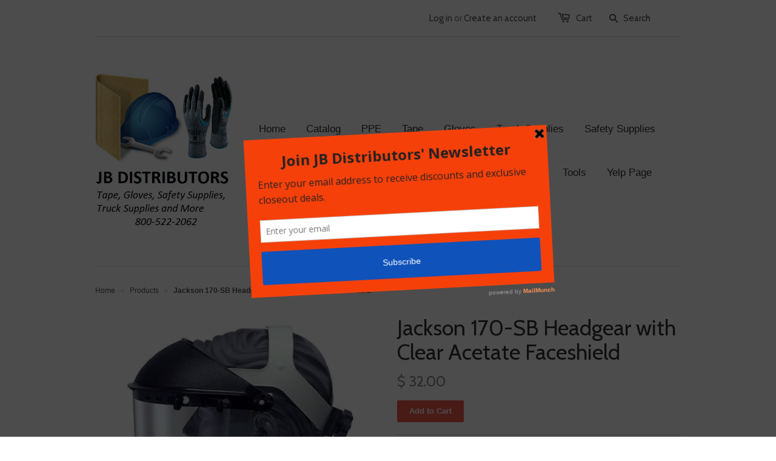

--- FILE ---
content_type: text/html; charset=utf-8
request_url: https://www.jb-distributors.com/products/jackson-170-sb-headgear-w-clear-acetate-faceshield
body_size: 14869
content:
<!doctype html>
<!--[if lt IE 7]><html class="no-js ie6 oldie" lang="en"><![endif]-->
<!--[if IE 7]><html class="no-js ie7 oldie" lang="en"><![endif]-->
<!--[if IE 8]><html class="no-js ie8 oldie" lang="en"><![endif]-->
<!--[if gt IE 8]><!--><html class="no-js" lang="en"><!--<![endif]-->
<head>

  
  
  <meta charset="utf-8" />
  <!--[if IE]><meta http-equiv='X-UA-Compatible' content='IE=edge,chrome=1' /><![endif]-->

  <title>
  Jackson 170-SB Headgear with Clear Acetate Faceshield &ndash; JB Distributors
  </title>

  
  <meta name="description" content="Doctors and dentists all across the United States are stocking up on Personal Protective Equipment (PPE), including these Jackson 170-SB Headgear w/Clear Acetate Faceshields, which are made in America. The shields come with a combo utilizing 170-SB headgear along with acetate window and are great for your protection." />
  

  <meta name="viewport" content="width=device-width, initial-scale=1.0" />
  
  <link rel="canonical" href="https://jb-distributors.myshopify.com/products/jackson-170-sb-headgear-w-clear-acetate-faceshield" /> 

  


  <meta property="og:type" content="product" />
  <meta property="og:title" content="Jackson 170-SB Headgear with Clear Acetate Faceshield" />
  
  <meta property="og:image" content="http://www.jb-distributors.com/cdn/shop/products/CoronavirusFaceShield_grande.jpg?v=1597271452" />
  <meta property="og:image:secure_url" content="https://www.jb-distributors.com/cdn/shop/products/CoronavirusFaceShield_grande.jpg?v=1597271452" />
  
  <meta property="og:image" content="http://www.jb-distributors.com/cdn/shop/products/CoronavirusFaceShield2_grande.jpg?v=1597271452" />
  <meta property="og:image:secure_url" content="https://www.jb-distributors.com/cdn/shop/products/CoronavirusFaceShield2_grande.jpg?v=1597271452" />
  
  <meta property="og:image" content="http://www.jb-distributors.com/cdn/shop/products/CoronavirusFaceShield3_grande.jpg?v=1597271452" />
  <meta property="og:image:secure_url" content="https://www.jb-distributors.com/cdn/shop/products/CoronavirusFaceShield3_grande.jpg?v=1597271452" />
  
  <meta property="og:price:amount" content="32.00" />
  <meta property="og:price:currency" content="USD" />



<meta property="og:description" content="Doctors and dentists all across the United States are stocking up on Personal Protective Equipment (PPE), including these Jackson 170-SB Headgear w/Clear Acetate Faceshields, which are made in America. The shields come with a combo utilizing 170-SB headgear along with acetate window and are great for your protection." />

<meta property="og:url" content="https://jb-distributors.myshopify.com/products/jackson-170-sb-headgear-w-clear-acetate-faceshield" />
<meta property="og:site_name" content="JB Distributors" />

  



  <meta name="twitter:site" content="@jb_distributors">


  <meta name="twitter:card" content="product">
  <meta name="twitter:title" content="Jackson 170-SB Headgear with Clear Acetate Faceshield">
  <meta name="twitter:description" content="Doctors and dentists all across the United States are stocking up on Personal Protective Equipment (PPE), including these Jackson 170-SB Headgear w/Clear Acetate Faceshields, which are made in America. These Jackson Face Shields, which come with a combo utilizing 170-SB headgear along with acetate window, are great for your protection. The headgear is designed with an adjusting ratchet, making it simple to use and ensuring a tightly secured fit. The headgear, made with acetate material, provides scratch resistance qualities as well as optical clearness. The headgear also features an absorbent foam cushion style sweatband that can be replaced, promoting the highest levels of user comfort.

THE SPECIFICS
- 9” x 15.5” x 0.040” window
- Acetate unbound window 
- Nylon crown
- Foam sweatband 
- Comfortable to wear all day ">
  <meta name="twitter:image" content="https://www.jb-distributors.com/cdn/shop/products/CoronavirusFaceShield_medium.jpg?v=1597271452">
  <meta name="twitter:image:width" content="240">
  <meta name="twitter:image:height" content="240">
  <meta name="twitter:label1" content="Price">
  <meta name="twitter:data1" content="$ 32.00 USD">
  
  <meta name="twitter:label2" content="Brand">
  <meta name="twitter:data2" content="Jackson">
  


  <link href="//www.jb-distributors.com/cdn/shop/t/1/assets/styles.scss.css?v=85052275896187660261674765410" rel="stylesheet" type="text/css" media="all" />
  <link href="//www.jb-distributors.com/cdn/shop/t/1/assets/social-buttons.scss.css?v=22709565689277907021674765410" rel="stylesheet" type="text/css" media="all" />
  
  
  <link rel="stylesheet" type="text/css" href="//fonts.googleapis.com/css?family=Cabin:300,400,700">
  
  
  <script src="//www.jb-distributors.com/cdn/shop/t/1/assets/html5shiv.js?v=107268875627107148941426713954" type="text/javascript"></script>

  <script>window.performance && window.performance.mark && window.performance.mark('shopify.content_for_header.start');</script><meta name="google-site-verification" content="qLwFqCRA7sjJzqTpN2Si7ybiLbtbKD4TQPHn9VGuqxM">
<meta id="shopify-digital-wallet" name="shopify-digital-wallet" content="/8047067/digital_wallets/dialog">
<meta name="shopify-checkout-api-token" content="2bda5405c718e6ce4fa8f73fdec92ea4">
<meta id="in-context-paypal-metadata" data-shop-id="8047067" data-venmo-supported="false" data-environment="production" data-locale="en_US" data-paypal-v4="true" data-currency="USD">
<link rel="alternate" type="application/json+oembed" href="https://jb-distributors.myshopify.com/products/jackson-170-sb-headgear-w-clear-acetate-faceshield.oembed">
<script async="async" src="/checkouts/internal/preloads.js?locale=en-US"></script>
<link rel="preconnect" href="https://shop.app" crossorigin="anonymous">
<script async="async" src="https://shop.app/checkouts/internal/preloads.js?locale=en-US&shop_id=8047067" crossorigin="anonymous"></script>
<script id="apple-pay-shop-capabilities" type="application/json">{"shopId":8047067,"countryCode":"US","currencyCode":"USD","merchantCapabilities":["supports3DS"],"merchantId":"gid:\/\/shopify\/Shop\/8047067","merchantName":"JB Distributors","requiredBillingContactFields":["postalAddress","email","phone"],"requiredShippingContactFields":["postalAddress","email","phone"],"shippingType":"shipping","supportedNetworks":["visa","masterCard","amex","discover","elo","jcb"],"total":{"type":"pending","label":"JB Distributors","amount":"1.00"},"shopifyPaymentsEnabled":true,"supportsSubscriptions":true}</script>
<script id="shopify-features" type="application/json">{"accessToken":"2bda5405c718e6ce4fa8f73fdec92ea4","betas":["rich-media-storefront-analytics"],"domain":"www.jb-distributors.com","predictiveSearch":true,"shopId":8047067,"locale":"en"}</script>
<script>var Shopify = Shopify || {};
Shopify.shop = "jb-distributors.myshopify.com";
Shopify.locale = "en";
Shopify.currency = {"active":"USD","rate":"1.0"};
Shopify.country = "US";
Shopify.theme = {"name":"launchpad-star","id":10570513,"schema_name":null,"schema_version":null,"theme_store_id":null,"role":"main"};
Shopify.theme.handle = "null";
Shopify.theme.style = {"id":null,"handle":null};
Shopify.cdnHost = "www.jb-distributors.com/cdn";
Shopify.routes = Shopify.routes || {};
Shopify.routes.root = "/";</script>
<script type="module">!function(o){(o.Shopify=o.Shopify||{}).modules=!0}(window);</script>
<script>!function(o){function n(){var o=[];function n(){o.push(Array.prototype.slice.apply(arguments))}return n.q=o,n}var t=o.Shopify=o.Shopify||{};t.loadFeatures=n(),t.autoloadFeatures=n()}(window);</script>
<script>
  window.ShopifyPay = window.ShopifyPay || {};
  window.ShopifyPay.apiHost = "shop.app\/pay";
  window.ShopifyPay.redirectState = null;
</script>
<script id="shop-js-analytics" type="application/json">{"pageType":"product"}</script>
<script defer="defer" async type="module" src="//www.jb-distributors.com/cdn/shopifycloud/shop-js/modules/v2/client.init-shop-cart-sync_BT-GjEfc.en.esm.js"></script>
<script defer="defer" async type="module" src="//www.jb-distributors.com/cdn/shopifycloud/shop-js/modules/v2/chunk.common_D58fp_Oc.esm.js"></script>
<script defer="defer" async type="module" src="//www.jb-distributors.com/cdn/shopifycloud/shop-js/modules/v2/chunk.modal_xMitdFEc.esm.js"></script>
<script type="module">
  await import("//www.jb-distributors.com/cdn/shopifycloud/shop-js/modules/v2/client.init-shop-cart-sync_BT-GjEfc.en.esm.js");
await import("//www.jb-distributors.com/cdn/shopifycloud/shop-js/modules/v2/chunk.common_D58fp_Oc.esm.js");
await import("//www.jb-distributors.com/cdn/shopifycloud/shop-js/modules/v2/chunk.modal_xMitdFEc.esm.js");

  window.Shopify.SignInWithShop?.initShopCartSync?.({"fedCMEnabled":true,"windoidEnabled":true});

</script>
<script>
  window.Shopify = window.Shopify || {};
  if (!window.Shopify.featureAssets) window.Shopify.featureAssets = {};
  window.Shopify.featureAssets['shop-js'] = {"shop-cart-sync":["modules/v2/client.shop-cart-sync_DZOKe7Ll.en.esm.js","modules/v2/chunk.common_D58fp_Oc.esm.js","modules/v2/chunk.modal_xMitdFEc.esm.js"],"init-fed-cm":["modules/v2/client.init-fed-cm_B6oLuCjv.en.esm.js","modules/v2/chunk.common_D58fp_Oc.esm.js","modules/v2/chunk.modal_xMitdFEc.esm.js"],"shop-cash-offers":["modules/v2/client.shop-cash-offers_D2sdYoxE.en.esm.js","modules/v2/chunk.common_D58fp_Oc.esm.js","modules/v2/chunk.modal_xMitdFEc.esm.js"],"shop-login-button":["modules/v2/client.shop-login-button_QeVjl5Y3.en.esm.js","modules/v2/chunk.common_D58fp_Oc.esm.js","modules/v2/chunk.modal_xMitdFEc.esm.js"],"pay-button":["modules/v2/client.pay-button_DXTOsIq6.en.esm.js","modules/v2/chunk.common_D58fp_Oc.esm.js","modules/v2/chunk.modal_xMitdFEc.esm.js"],"shop-button":["modules/v2/client.shop-button_DQZHx9pm.en.esm.js","modules/v2/chunk.common_D58fp_Oc.esm.js","modules/v2/chunk.modal_xMitdFEc.esm.js"],"avatar":["modules/v2/client.avatar_BTnouDA3.en.esm.js"],"init-windoid":["modules/v2/client.init-windoid_CR1B-cfM.en.esm.js","modules/v2/chunk.common_D58fp_Oc.esm.js","modules/v2/chunk.modal_xMitdFEc.esm.js"],"init-shop-for-new-customer-accounts":["modules/v2/client.init-shop-for-new-customer-accounts_C_vY_xzh.en.esm.js","modules/v2/client.shop-login-button_QeVjl5Y3.en.esm.js","modules/v2/chunk.common_D58fp_Oc.esm.js","modules/v2/chunk.modal_xMitdFEc.esm.js"],"init-shop-email-lookup-coordinator":["modules/v2/client.init-shop-email-lookup-coordinator_BI7n9ZSv.en.esm.js","modules/v2/chunk.common_D58fp_Oc.esm.js","modules/v2/chunk.modal_xMitdFEc.esm.js"],"init-shop-cart-sync":["modules/v2/client.init-shop-cart-sync_BT-GjEfc.en.esm.js","modules/v2/chunk.common_D58fp_Oc.esm.js","modules/v2/chunk.modal_xMitdFEc.esm.js"],"shop-toast-manager":["modules/v2/client.shop-toast-manager_DiYdP3xc.en.esm.js","modules/v2/chunk.common_D58fp_Oc.esm.js","modules/v2/chunk.modal_xMitdFEc.esm.js"],"init-customer-accounts":["modules/v2/client.init-customer-accounts_D9ZNqS-Q.en.esm.js","modules/v2/client.shop-login-button_QeVjl5Y3.en.esm.js","modules/v2/chunk.common_D58fp_Oc.esm.js","modules/v2/chunk.modal_xMitdFEc.esm.js"],"init-customer-accounts-sign-up":["modules/v2/client.init-customer-accounts-sign-up_iGw4briv.en.esm.js","modules/v2/client.shop-login-button_QeVjl5Y3.en.esm.js","modules/v2/chunk.common_D58fp_Oc.esm.js","modules/v2/chunk.modal_xMitdFEc.esm.js"],"shop-follow-button":["modules/v2/client.shop-follow-button_CqMgW2wH.en.esm.js","modules/v2/chunk.common_D58fp_Oc.esm.js","modules/v2/chunk.modal_xMitdFEc.esm.js"],"checkout-modal":["modules/v2/client.checkout-modal_xHeaAweL.en.esm.js","modules/v2/chunk.common_D58fp_Oc.esm.js","modules/v2/chunk.modal_xMitdFEc.esm.js"],"shop-login":["modules/v2/client.shop-login_D91U-Q7h.en.esm.js","modules/v2/chunk.common_D58fp_Oc.esm.js","modules/v2/chunk.modal_xMitdFEc.esm.js"],"lead-capture":["modules/v2/client.lead-capture_BJmE1dJe.en.esm.js","modules/v2/chunk.common_D58fp_Oc.esm.js","modules/v2/chunk.modal_xMitdFEc.esm.js"],"payment-terms":["modules/v2/client.payment-terms_Ci9AEqFq.en.esm.js","modules/v2/chunk.common_D58fp_Oc.esm.js","modules/v2/chunk.modal_xMitdFEc.esm.js"]};
</script>
<script>(function() {
  var isLoaded = false;
  function asyncLoad() {
    if (isLoaded) return;
    isLoaded = true;
    var urls = ["https:\/\/a.mailmunch.co\/widgets\/site-56475-e5acdce1d992da037daec8e41bbc0462af51571f.js?shop=jb-distributors.myshopify.com","https:\/\/bingshoppingtool-t2app-prod.trafficmanager.net\/uet\/tracking_script?shop=jb-distributors.myshopify.com","https:\/\/cdn.shopify.com\/s\/files\/1\/0804\/7067\/t\/1\/assets\/clever_adwords_global_tag.js?shop=jb-distributors.myshopify.com"];
    for (var i = 0; i < urls.length; i++) {
      var s = document.createElement('script');
      s.type = 'text/javascript';
      s.async = true;
      s.src = urls[i];
      var x = document.getElementsByTagName('script')[0];
      x.parentNode.insertBefore(s, x);
    }
  };
  if(window.attachEvent) {
    window.attachEvent('onload', asyncLoad);
  } else {
    window.addEventListener('load', asyncLoad, false);
  }
})();</script>
<script id="__st">var __st={"a":8047067,"offset":-18000,"reqid":"60a71bab-6dcf-4c1a-99dc-b31566adb78b-1769370166","pageurl":"www.jb-distributors.com\/products\/jackson-170-sb-headgear-w-clear-acetate-faceshield","u":"7a87de2b2cd6","p":"product","rtyp":"product","rid":4643272949843};</script>
<script>window.ShopifyPaypalV4VisibilityTracking = true;</script>
<script id="captcha-bootstrap">!function(){'use strict';const t='contact',e='account',n='new_comment',o=[[t,t],['blogs',n],['comments',n],[t,'customer']],c=[[e,'customer_login'],[e,'guest_login'],[e,'recover_customer_password'],[e,'create_customer']],r=t=>t.map((([t,e])=>`form[action*='/${t}']:not([data-nocaptcha='true']) input[name='form_type'][value='${e}']`)).join(','),a=t=>()=>t?[...document.querySelectorAll(t)].map((t=>t.form)):[];function s(){const t=[...o],e=r(t);return a(e)}const i='password',u='form_key',d=['recaptcha-v3-token','g-recaptcha-response','h-captcha-response',i],f=()=>{try{return window.sessionStorage}catch{return}},m='__shopify_v',_=t=>t.elements[u];function p(t,e,n=!1){try{const o=window.sessionStorage,c=JSON.parse(o.getItem(e)),{data:r}=function(t){const{data:e,action:n}=t;return t[m]||n?{data:e,action:n}:{data:t,action:n}}(c);for(const[e,n]of Object.entries(r))t.elements[e]&&(t.elements[e].value=n);n&&o.removeItem(e)}catch(o){console.error('form repopulation failed',{error:o})}}const l='form_type',E='cptcha';function T(t){t.dataset[E]=!0}const w=window,h=w.document,L='Shopify',v='ce_forms',y='captcha';let A=!1;((t,e)=>{const n=(g='f06e6c50-85a8-45c8-87d0-21a2b65856fe',I='https://cdn.shopify.com/shopifycloud/storefront-forms-hcaptcha/ce_storefront_forms_captcha_hcaptcha.v1.5.2.iife.js',D={infoText:'Protected by hCaptcha',privacyText:'Privacy',termsText:'Terms'},(t,e,n)=>{const o=w[L][v],c=o.bindForm;if(c)return c(t,g,e,D).then(n);var r;o.q.push([[t,g,e,D],n]),r=I,A||(h.body.append(Object.assign(h.createElement('script'),{id:'captcha-provider',async:!0,src:r})),A=!0)});var g,I,D;w[L]=w[L]||{},w[L][v]=w[L][v]||{},w[L][v].q=[],w[L][y]=w[L][y]||{},w[L][y].protect=function(t,e){n(t,void 0,e),T(t)},Object.freeze(w[L][y]),function(t,e,n,w,h,L){const[v,y,A,g]=function(t,e,n){const i=e?o:[],u=t?c:[],d=[...i,...u],f=r(d),m=r(i),_=r(d.filter((([t,e])=>n.includes(e))));return[a(f),a(m),a(_),s()]}(w,h,L),I=t=>{const e=t.target;return e instanceof HTMLFormElement?e:e&&e.form},D=t=>v().includes(t);t.addEventListener('submit',(t=>{const e=I(t);if(!e)return;const n=D(e)&&!e.dataset.hcaptchaBound&&!e.dataset.recaptchaBound,o=_(e),c=g().includes(e)&&(!o||!o.value);(n||c)&&t.preventDefault(),c&&!n&&(function(t){try{if(!f())return;!function(t){const e=f();if(!e)return;const n=_(t);if(!n)return;const o=n.value;o&&e.removeItem(o)}(t);const e=Array.from(Array(32),(()=>Math.random().toString(36)[2])).join('');!function(t,e){_(t)||t.append(Object.assign(document.createElement('input'),{type:'hidden',name:u})),t.elements[u].value=e}(t,e),function(t,e){const n=f();if(!n)return;const o=[...t.querySelectorAll(`input[type='${i}']`)].map((({name:t})=>t)),c=[...d,...o],r={};for(const[a,s]of new FormData(t).entries())c.includes(a)||(r[a]=s);n.setItem(e,JSON.stringify({[m]:1,action:t.action,data:r}))}(t,e)}catch(e){console.error('failed to persist form',e)}}(e),e.submit())}));const S=(t,e)=>{t&&!t.dataset[E]&&(n(t,e.some((e=>e===t))),T(t))};for(const o of['focusin','change'])t.addEventListener(o,(t=>{const e=I(t);D(e)&&S(e,y())}));const B=e.get('form_key'),M=e.get(l),P=B&&M;t.addEventListener('DOMContentLoaded',(()=>{const t=y();if(P)for(const e of t)e.elements[l].value===M&&p(e,B);[...new Set([...A(),...v().filter((t=>'true'===t.dataset.shopifyCaptcha))])].forEach((e=>S(e,t)))}))}(h,new URLSearchParams(w.location.search),n,t,e,['guest_login'])})(!0,!0)}();</script>
<script integrity="sha256-4kQ18oKyAcykRKYeNunJcIwy7WH5gtpwJnB7kiuLZ1E=" data-source-attribution="shopify.loadfeatures" defer="defer" src="//www.jb-distributors.com/cdn/shopifycloud/storefront/assets/storefront/load_feature-a0a9edcb.js" crossorigin="anonymous"></script>
<script crossorigin="anonymous" defer="defer" src="//www.jb-distributors.com/cdn/shopifycloud/storefront/assets/shopify_pay/storefront-65b4c6d7.js?v=20250812"></script>
<script data-source-attribution="shopify.dynamic_checkout.dynamic.init">var Shopify=Shopify||{};Shopify.PaymentButton=Shopify.PaymentButton||{isStorefrontPortableWallets:!0,init:function(){window.Shopify.PaymentButton.init=function(){};var t=document.createElement("script");t.src="https://www.jb-distributors.com/cdn/shopifycloud/portable-wallets/latest/portable-wallets.en.js",t.type="module",document.head.appendChild(t)}};
</script>
<script data-source-attribution="shopify.dynamic_checkout.buyer_consent">
  function portableWalletsHideBuyerConsent(e){var t=document.getElementById("shopify-buyer-consent"),n=document.getElementById("shopify-subscription-policy-button");t&&n&&(t.classList.add("hidden"),t.setAttribute("aria-hidden","true"),n.removeEventListener("click",e))}function portableWalletsShowBuyerConsent(e){var t=document.getElementById("shopify-buyer-consent"),n=document.getElementById("shopify-subscription-policy-button");t&&n&&(t.classList.remove("hidden"),t.removeAttribute("aria-hidden"),n.addEventListener("click",e))}window.Shopify?.PaymentButton&&(window.Shopify.PaymentButton.hideBuyerConsent=portableWalletsHideBuyerConsent,window.Shopify.PaymentButton.showBuyerConsent=portableWalletsShowBuyerConsent);
</script>
<script data-source-attribution="shopify.dynamic_checkout.cart.bootstrap">document.addEventListener("DOMContentLoaded",(function(){function t(){return document.querySelector("shopify-accelerated-checkout-cart, shopify-accelerated-checkout")}if(t())Shopify.PaymentButton.init();else{new MutationObserver((function(e,n){t()&&(Shopify.PaymentButton.init(),n.disconnect())})).observe(document.body,{childList:!0,subtree:!0})}}));
</script>
<link id="shopify-accelerated-checkout-styles" rel="stylesheet" media="screen" href="https://www.jb-distributors.com/cdn/shopifycloud/portable-wallets/latest/accelerated-checkout-backwards-compat.css" crossorigin="anonymous">
<style id="shopify-accelerated-checkout-cart">
        #shopify-buyer-consent {
  margin-top: 1em;
  display: inline-block;
  width: 100%;
}

#shopify-buyer-consent.hidden {
  display: none;
}

#shopify-subscription-policy-button {
  background: none;
  border: none;
  padding: 0;
  text-decoration: underline;
  font-size: inherit;
  cursor: pointer;
}

#shopify-subscription-policy-button::before {
  box-shadow: none;
}

      </style>

<script>window.performance && window.performance.mark && window.performance.mark('shopify.content_for_header.end');</script>
  
  <script src="//ajax.googleapis.com/ajax/libs/jquery/1.9.1/jquery.min.js" type="text/javascript"></script>
  <script src="//www.jb-distributors.com/cdn/shop/t/1/assets/jquery-migrate-1.2.0.min.js?v=151440869064874006631426713955" type="text/javascript"></script>
  
  <script src="//www.jb-distributors.com/cdn/shopifycloud/storefront/assets/themes_support/option_selection-b017cd28.js" type="text/javascript"></script>
  <script src="//www.jb-distributors.com/cdn/shopifycloud/storefront/assets/themes_support/api.jquery-7ab1a3a4.js" type="text/javascript"></script>

  
  <script src="//www.jb-distributors.com/cdn/shop/t/1/assets/scripts.js?v=99537626305811715711426713959" type="text/javascript"></script>
  <script src="//www.jb-distributors.com/cdn/shop/t/1/assets/social-buttons.js?v=11321258142971877191426713959" type="text/javascript"></script>
  
<link href="https://monorail-edge.shopifysvc.com" rel="dns-prefetch">
<script>(function(){if ("sendBeacon" in navigator && "performance" in window) {try {var session_token_from_headers = performance.getEntriesByType('navigation')[0].serverTiming.find(x => x.name == '_s').description;} catch {var session_token_from_headers = undefined;}var session_cookie_matches = document.cookie.match(/_shopify_s=([^;]*)/);var session_token_from_cookie = session_cookie_matches && session_cookie_matches.length === 2 ? session_cookie_matches[1] : "";var session_token = session_token_from_headers || session_token_from_cookie || "";function handle_abandonment_event(e) {var entries = performance.getEntries().filter(function(entry) {return /monorail-edge.shopifysvc.com/.test(entry.name);});if (!window.abandonment_tracked && entries.length === 0) {window.abandonment_tracked = true;var currentMs = Date.now();var navigation_start = performance.timing.navigationStart;var payload = {shop_id: 8047067,url: window.location.href,navigation_start,duration: currentMs - navigation_start,session_token,page_type: "product"};window.navigator.sendBeacon("https://monorail-edge.shopifysvc.com/v1/produce", JSON.stringify({schema_id: "online_store_buyer_site_abandonment/1.1",payload: payload,metadata: {event_created_at_ms: currentMs,event_sent_at_ms: currentMs}}));}}window.addEventListener('pagehide', handle_abandonment_event);}}());</script>
<script id="web-pixels-manager-setup">(function e(e,d,r,n,o){if(void 0===o&&(o={}),!Boolean(null===(a=null===(i=window.Shopify)||void 0===i?void 0:i.analytics)||void 0===a?void 0:a.replayQueue)){var i,a;window.Shopify=window.Shopify||{};var t=window.Shopify;t.analytics=t.analytics||{};var s=t.analytics;s.replayQueue=[],s.publish=function(e,d,r){return s.replayQueue.push([e,d,r]),!0};try{self.performance.mark("wpm:start")}catch(e){}var l=function(){var e={modern:/Edge?\/(1{2}[4-9]|1[2-9]\d|[2-9]\d{2}|\d{4,})\.\d+(\.\d+|)|Firefox\/(1{2}[4-9]|1[2-9]\d|[2-9]\d{2}|\d{4,})\.\d+(\.\d+|)|Chrom(ium|e)\/(9{2}|\d{3,})\.\d+(\.\d+|)|(Maci|X1{2}).+ Version\/(15\.\d+|(1[6-9]|[2-9]\d|\d{3,})\.\d+)([,.]\d+|)( \(\w+\)|)( Mobile\/\w+|) Safari\/|Chrome.+OPR\/(9{2}|\d{3,})\.\d+\.\d+|(CPU[ +]OS|iPhone[ +]OS|CPU[ +]iPhone|CPU IPhone OS|CPU iPad OS)[ +]+(15[._]\d+|(1[6-9]|[2-9]\d|\d{3,})[._]\d+)([._]\d+|)|Android:?[ /-](13[3-9]|1[4-9]\d|[2-9]\d{2}|\d{4,})(\.\d+|)(\.\d+|)|Android.+Firefox\/(13[5-9]|1[4-9]\d|[2-9]\d{2}|\d{4,})\.\d+(\.\d+|)|Android.+Chrom(ium|e)\/(13[3-9]|1[4-9]\d|[2-9]\d{2}|\d{4,})\.\d+(\.\d+|)|SamsungBrowser\/([2-9]\d|\d{3,})\.\d+/,legacy:/Edge?\/(1[6-9]|[2-9]\d|\d{3,})\.\d+(\.\d+|)|Firefox\/(5[4-9]|[6-9]\d|\d{3,})\.\d+(\.\d+|)|Chrom(ium|e)\/(5[1-9]|[6-9]\d|\d{3,})\.\d+(\.\d+|)([\d.]+$|.*Safari\/(?![\d.]+ Edge\/[\d.]+$))|(Maci|X1{2}).+ Version\/(10\.\d+|(1[1-9]|[2-9]\d|\d{3,})\.\d+)([,.]\d+|)( \(\w+\)|)( Mobile\/\w+|) Safari\/|Chrome.+OPR\/(3[89]|[4-9]\d|\d{3,})\.\d+\.\d+|(CPU[ +]OS|iPhone[ +]OS|CPU[ +]iPhone|CPU IPhone OS|CPU iPad OS)[ +]+(10[._]\d+|(1[1-9]|[2-9]\d|\d{3,})[._]\d+)([._]\d+|)|Android:?[ /-](13[3-9]|1[4-9]\d|[2-9]\d{2}|\d{4,})(\.\d+|)(\.\d+|)|Mobile Safari.+OPR\/([89]\d|\d{3,})\.\d+\.\d+|Android.+Firefox\/(13[5-9]|1[4-9]\d|[2-9]\d{2}|\d{4,})\.\d+(\.\d+|)|Android.+Chrom(ium|e)\/(13[3-9]|1[4-9]\d|[2-9]\d{2}|\d{4,})\.\d+(\.\d+|)|Android.+(UC? ?Browser|UCWEB|U3)[ /]?(15\.([5-9]|\d{2,})|(1[6-9]|[2-9]\d|\d{3,})\.\d+)\.\d+|SamsungBrowser\/(5\.\d+|([6-9]|\d{2,})\.\d+)|Android.+MQ{2}Browser\/(14(\.(9|\d{2,})|)|(1[5-9]|[2-9]\d|\d{3,})(\.\d+|))(\.\d+|)|K[Aa][Ii]OS\/(3\.\d+|([4-9]|\d{2,})\.\d+)(\.\d+|)/},d=e.modern,r=e.legacy,n=navigator.userAgent;return n.match(d)?"modern":n.match(r)?"legacy":"unknown"}(),u="modern"===l?"modern":"legacy",c=(null!=n?n:{modern:"",legacy:""})[u],f=function(e){return[e.baseUrl,"/wpm","/b",e.hashVersion,"modern"===e.buildTarget?"m":"l",".js"].join("")}({baseUrl:d,hashVersion:r,buildTarget:u}),m=function(e){var d=e.version,r=e.bundleTarget,n=e.surface,o=e.pageUrl,i=e.monorailEndpoint;return{emit:function(e){var a=e.status,t=e.errorMsg,s=(new Date).getTime(),l=JSON.stringify({metadata:{event_sent_at_ms:s},events:[{schema_id:"web_pixels_manager_load/3.1",payload:{version:d,bundle_target:r,page_url:o,status:a,surface:n,error_msg:t},metadata:{event_created_at_ms:s}}]});if(!i)return console&&console.warn&&console.warn("[Web Pixels Manager] No Monorail endpoint provided, skipping logging."),!1;try{return self.navigator.sendBeacon.bind(self.navigator)(i,l)}catch(e){}var u=new XMLHttpRequest;try{return u.open("POST",i,!0),u.setRequestHeader("Content-Type","text/plain"),u.send(l),!0}catch(e){return console&&console.warn&&console.warn("[Web Pixels Manager] Got an unhandled error while logging to Monorail."),!1}}}}({version:r,bundleTarget:l,surface:e.surface,pageUrl:self.location.href,monorailEndpoint:e.monorailEndpoint});try{o.browserTarget=l,function(e){var d=e.src,r=e.async,n=void 0===r||r,o=e.onload,i=e.onerror,a=e.sri,t=e.scriptDataAttributes,s=void 0===t?{}:t,l=document.createElement("script"),u=document.querySelector("head"),c=document.querySelector("body");if(l.async=n,l.src=d,a&&(l.integrity=a,l.crossOrigin="anonymous"),s)for(var f in s)if(Object.prototype.hasOwnProperty.call(s,f))try{l.dataset[f]=s[f]}catch(e){}if(o&&l.addEventListener("load",o),i&&l.addEventListener("error",i),u)u.appendChild(l);else{if(!c)throw new Error("Did not find a head or body element to append the script");c.appendChild(l)}}({src:f,async:!0,onload:function(){if(!function(){var e,d;return Boolean(null===(d=null===(e=window.Shopify)||void 0===e?void 0:e.analytics)||void 0===d?void 0:d.initialized)}()){var d=window.webPixelsManager.init(e)||void 0;if(d){var r=window.Shopify.analytics;r.replayQueue.forEach((function(e){var r=e[0],n=e[1],o=e[2];d.publishCustomEvent(r,n,o)})),r.replayQueue=[],r.publish=d.publishCustomEvent,r.visitor=d.visitor,r.initialized=!0}}},onerror:function(){return m.emit({status:"failed",errorMsg:"".concat(f," has failed to load")})},sri:function(e){var d=/^sha384-[A-Za-z0-9+/=]+$/;return"string"==typeof e&&d.test(e)}(c)?c:"",scriptDataAttributes:o}),m.emit({status:"loading"})}catch(e){m.emit({status:"failed",errorMsg:(null==e?void 0:e.message)||"Unknown error"})}}})({shopId: 8047067,storefrontBaseUrl: "https://jb-distributors.myshopify.com",extensionsBaseUrl: "https://extensions.shopifycdn.com/cdn/shopifycloud/web-pixels-manager",monorailEndpoint: "https://monorail-edge.shopifysvc.com/unstable/produce_batch",surface: "storefront-renderer",enabledBetaFlags: ["2dca8a86"],webPixelsConfigList: [{"id":"1426620499","configuration":"{\"ti\":\"17470035\",\"endpoint\":\"https:\/\/bat.bing.com\/action\/0\"}","eventPayloadVersion":"v1","runtimeContext":"STRICT","scriptVersion":"5ee93563fe31b11d2d65e2f09a5229dc","type":"APP","apiClientId":2997493,"privacyPurposes":["ANALYTICS","MARKETING","SALE_OF_DATA"],"dataSharingAdjustments":{"protectedCustomerApprovalScopes":["read_customer_personal_data"]}},{"id":"326303827","configuration":"{\"config\":\"{\\\"pixel_id\\\":\\\"AW-602044944\\\",\\\"target_country\\\":\\\"US\\\",\\\"gtag_events\\\":[{\\\"type\\\":\\\"search\\\",\\\"action_label\\\":\\\"AW-602044944\\\/kCgaCLD3wNsBEJD0iZ8C\\\"},{\\\"type\\\":\\\"begin_checkout\\\",\\\"action_label\\\":\\\"AW-602044944\\\/NbgQCK33wNsBEJD0iZ8C\\\"},{\\\"type\\\":\\\"view_item\\\",\\\"action_label\\\":[\\\"AW-602044944\\\/YZ8iCKf3wNsBEJD0iZ8C\\\",\\\"MC-1B1RQETJN2\\\"]},{\\\"type\\\":\\\"purchase\\\",\\\"action_label\\\":[\\\"AW-602044944\\\/HFv7CKT3wNsBEJD0iZ8C\\\",\\\"MC-1B1RQETJN2\\\"]},{\\\"type\\\":\\\"page_view\\\",\\\"action_label\\\":[\\\"AW-602044944\\\/A9YiCKH3wNsBEJD0iZ8C\\\",\\\"MC-1B1RQETJN2\\\"]},{\\\"type\\\":\\\"add_payment_info\\\",\\\"action_label\\\":\\\"AW-602044944\\\/Yy96CLP3wNsBEJD0iZ8C\\\"},{\\\"type\\\":\\\"add_to_cart\\\",\\\"action_label\\\":\\\"AW-602044944\\\/Me6nCKr3wNsBEJD0iZ8C\\\"}],\\\"enable_monitoring_mode\\\":false}\"}","eventPayloadVersion":"v1","runtimeContext":"OPEN","scriptVersion":"b2a88bafab3e21179ed38636efcd8a93","type":"APP","apiClientId":1780363,"privacyPurposes":[],"dataSharingAdjustments":{"protectedCustomerApprovalScopes":["read_customer_address","read_customer_email","read_customer_name","read_customer_personal_data","read_customer_phone"]}},{"id":"shopify-app-pixel","configuration":"{}","eventPayloadVersion":"v1","runtimeContext":"STRICT","scriptVersion":"0450","apiClientId":"shopify-pixel","type":"APP","privacyPurposes":["ANALYTICS","MARKETING"]},{"id":"shopify-custom-pixel","eventPayloadVersion":"v1","runtimeContext":"LAX","scriptVersion":"0450","apiClientId":"shopify-pixel","type":"CUSTOM","privacyPurposes":["ANALYTICS","MARKETING"]}],isMerchantRequest: false,initData: {"shop":{"name":"JB Distributors","paymentSettings":{"currencyCode":"USD"},"myshopifyDomain":"jb-distributors.myshopify.com","countryCode":"US","storefrontUrl":"https:\/\/jb-distributors.myshopify.com"},"customer":null,"cart":null,"checkout":null,"productVariants":[{"price":{"amount":32.0,"currencyCode":"USD"},"product":{"title":"Jackson 170-SB Headgear with Clear Acetate Faceshield","vendor":"Jackson","id":"4643272949843","untranslatedTitle":"Jackson 170-SB Headgear with Clear Acetate Faceshield","url":"\/products\/jackson-170-sb-headgear-w-clear-acetate-faceshield","type":"Face Shields"},"id":"32161940275283","image":{"src":"\/\/www.jb-distributors.com\/cdn\/shop\/products\/CoronavirusFaceShield.jpg?v=1597271452"},"sku":"","title":"Default Title","untranslatedTitle":"Default Title"}],"purchasingCompany":null},},"https://www.jb-distributors.com/cdn","fcfee988w5aeb613cpc8e4bc33m6693e112",{"modern":"","legacy":""},{"shopId":"8047067","storefrontBaseUrl":"https:\/\/jb-distributors.myshopify.com","extensionBaseUrl":"https:\/\/extensions.shopifycdn.com\/cdn\/shopifycloud\/web-pixels-manager","surface":"storefront-renderer","enabledBetaFlags":"[\"2dca8a86\"]","isMerchantRequest":"false","hashVersion":"fcfee988w5aeb613cpc8e4bc33m6693e112","publish":"custom","events":"[[\"page_viewed\",{}],[\"product_viewed\",{\"productVariant\":{\"price\":{\"amount\":32.0,\"currencyCode\":\"USD\"},\"product\":{\"title\":\"Jackson 170-SB Headgear with Clear Acetate Faceshield\",\"vendor\":\"Jackson\",\"id\":\"4643272949843\",\"untranslatedTitle\":\"Jackson 170-SB Headgear with Clear Acetate Faceshield\",\"url\":\"\/products\/jackson-170-sb-headgear-w-clear-acetate-faceshield\",\"type\":\"Face Shields\"},\"id\":\"32161940275283\",\"image\":{\"src\":\"\/\/www.jb-distributors.com\/cdn\/shop\/products\/CoronavirusFaceShield.jpg?v=1597271452\"},\"sku\":\"\",\"title\":\"Default Title\",\"untranslatedTitle\":\"Default Title\"}}]]"});</script><script>
  window.ShopifyAnalytics = window.ShopifyAnalytics || {};
  window.ShopifyAnalytics.meta = window.ShopifyAnalytics.meta || {};
  window.ShopifyAnalytics.meta.currency = 'USD';
  var meta = {"product":{"id":4643272949843,"gid":"gid:\/\/shopify\/Product\/4643272949843","vendor":"Jackson","type":"Face Shields","handle":"jackson-170-sb-headgear-w-clear-acetate-faceshield","variants":[{"id":32161940275283,"price":3200,"name":"Jackson 170-SB Headgear with Clear Acetate Faceshield","public_title":null,"sku":""}],"remote":false},"page":{"pageType":"product","resourceType":"product","resourceId":4643272949843,"requestId":"60a71bab-6dcf-4c1a-99dc-b31566adb78b-1769370166"}};
  for (var attr in meta) {
    window.ShopifyAnalytics.meta[attr] = meta[attr];
  }
</script>
<script class="analytics">
  (function () {
    var customDocumentWrite = function(content) {
      var jquery = null;

      if (window.jQuery) {
        jquery = window.jQuery;
      } else if (window.Checkout && window.Checkout.$) {
        jquery = window.Checkout.$;
      }

      if (jquery) {
        jquery('body').append(content);
      }
    };

    var hasLoggedConversion = function(token) {
      if (token) {
        return document.cookie.indexOf('loggedConversion=' + token) !== -1;
      }
      return false;
    }

    var setCookieIfConversion = function(token) {
      if (token) {
        var twoMonthsFromNow = new Date(Date.now());
        twoMonthsFromNow.setMonth(twoMonthsFromNow.getMonth() + 2);

        document.cookie = 'loggedConversion=' + token + '; expires=' + twoMonthsFromNow;
      }
    }

    var trekkie = window.ShopifyAnalytics.lib = window.trekkie = window.trekkie || [];
    if (trekkie.integrations) {
      return;
    }
    trekkie.methods = [
      'identify',
      'page',
      'ready',
      'track',
      'trackForm',
      'trackLink'
    ];
    trekkie.factory = function(method) {
      return function() {
        var args = Array.prototype.slice.call(arguments);
        args.unshift(method);
        trekkie.push(args);
        return trekkie;
      };
    };
    for (var i = 0; i < trekkie.methods.length; i++) {
      var key = trekkie.methods[i];
      trekkie[key] = trekkie.factory(key);
    }
    trekkie.load = function(config) {
      trekkie.config = config || {};
      trekkie.config.initialDocumentCookie = document.cookie;
      var first = document.getElementsByTagName('script')[0];
      var script = document.createElement('script');
      script.type = 'text/javascript';
      script.onerror = function(e) {
        var scriptFallback = document.createElement('script');
        scriptFallback.type = 'text/javascript';
        scriptFallback.onerror = function(error) {
                var Monorail = {
      produce: function produce(monorailDomain, schemaId, payload) {
        var currentMs = new Date().getTime();
        var event = {
          schema_id: schemaId,
          payload: payload,
          metadata: {
            event_created_at_ms: currentMs,
            event_sent_at_ms: currentMs
          }
        };
        return Monorail.sendRequest("https://" + monorailDomain + "/v1/produce", JSON.stringify(event));
      },
      sendRequest: function sendRequest(endpointUrl, payload) {
        // Try the sendBeacon API
        if (window && window.navigator && typeof window.navigator.sendBeacon === 'function' && typeof window.Blob === 'function' && !Monorail.isIos12()) {
          var blobData = new window.Blob([payload], {
            type: 'text/plain'
          });

          if (window.navigator.sendBeacon(endpointUrl, blobData)) {
            return true;
          } // sendBeacon was not successful

        } // XHR beacon

        var xhr = new XMLHttpRequest();

        try {
          xhr.open('POST', endpointUrl);
          xhr.setRequestHeader('Content-Type', 'text/plain');
          xhr.send(payload);
        } catch (e) {
          console.log(e);
        }

        return false;
      },
      isIos12: function isIos12() {
        return window.navigator.userAgent.lastIndexOf('iPhone; CPU iPhone OS 12_') !== -1 || window.navigator.userAgent.lastIndexOf('iPad; CPU OS 12_') !== -1;
      }
    };
    Monorail.produce('monorail-edge.shopifysvc.com',
      'trekkie_storefront_load_errors/1.1',
      {shop_id: 8047067,
      theme_id: 10570513,
      app_name: "storefront",
      context_url: window.location.href,
      source_url: "//www.jb-distributors.com/cdn/s/trekkie.storefront.8d95595f799fbf7e1d32231b9a28fd43b70c67d3.min.js"});

        };
        scriptFallback.async = true;
        scriptFallback.src = '//www.jb-distributors.com/cdn/s/trekkie.storefront.8d95595f799fbf7e1d32231b9a28fd43b70c67d3.min.js';
        first.parentNode.insertBefore(scriptFallback, first);
      };
      script.async = true;
      script.src = '//www.jb-distributors.com/cdn/s/trekkie.storefront.8d95595f799fbf7e1d32231b9a28fd43b70c67d3.min.js';
      first.parentNode.insertBefore(script, first);
    };
    trekkie.load(
      {"Trekkie":{"appName":"storefront","development":false,"defaultAttributes":{"shopId":8047067,"isMerchantRequest":null,"themeId":10570513,"themeCityHash":"16580816885159924406","contentLanguage":"en","currency":"USD","eventMetadataId":"38375ba2-cf2f-436b-8f1a-b69dbd203e88"},"isServerSideCookieWritingEnabled":true,"monorailRegion":"shop_domain","enabledBetaFlags":["65f19447"]},"Session Attribution":{},"S2S":{"facebookCapiEnabled":false,"source":"trekkie-storefront-renderer","apiClientId":580111}}
    );

    var loaded = false;
    trekkie.ready(function() {
      if (loaded) return;
      loaded = true;

      window.ShopifyAnalytics.lib = window.trekkie;

      var originalDocumentWrite = document.write;
      document.write = customDocumentWrite;
      try { window.ShopifyAnalytics.merchantGoogleAnalytics.call(this); } catch(error) {};
      document.write = originalDocumentWrite;

      window.ShopifyAnalytics.lib.page(null,{"pageType":"product","resourceType":"product","resourceId":4643272949843,"requestId":"60a71bab-6dcf-4c1a-99dc-b31566adb78b-1769370166","shopifyEmitted":true});

      var match = window.location.pathname.match(/checkouts\/(.+)\/(thank_you|post_purchase)/)
      var token = match? match[1]: undefined;
      if (!hasLoggedConversion(token)) {
        setCookieIfConversion(token);
        window.ShopifyAnalytics.lib.track("Viewed Product",{"currency":"USD","variantId":32161940275283,"productId":4643272949843,"productGid":"gid:\/\/shopify\/Product\/4643272949843","name":"Jackson 170-SB Headgear with Clear Acetate Faceshield","price":"32.00","sku":"","brand":"Jackson","variant":null,"category":"Face Shields","nonInteraction":true,"remote":false},undefined,undefined,{"shopifyEmitted":true});
      window.ShopifyAnalytics.lib.track("monorail:\/\/trekkie_storefront_viewed_product\/1.1",{"currency":"USD","variantId":32161940275283,"productId":4643272949843,"productGid":"gid:\/\/shopify\/Product\/4643272949843","name":"Jackson 170-SB Headgear with Clear Acetate Faceshield","price":"32.00","sku":"","brand":"Jackson","variant":null,"category":"Face Shields","nonInteraction":true,"remote":false,"referer":"https:\/\/www.jb-distributors.com\/products\/jackson-170-sb-headgear-w-clear-acetate-faceshield"});
      }
    });


        var eventsListenerScript = document.createElement('script');
        eventsListenerScript.async = true;
        eventsListenerScript.src = "//www.jb-distributors.com/cdn/shopifycloud/storefront/assets/shop_events_listener-3da45d37.js";
        document.getElementsByTagName('head')[0].appendChild(eventsListenerScript);

})();</script>
<script
  defer
  src="https://www.jb-distributors.com/cdn/shopifycloud/perf-kit/shopify-perf-kit-3.0.4.min.js"
  data-application="storefront-renderer"
  data-shop-id="8047067"
  data-render-region="gcp-us-east1"
  data-page-type="product"
  data-theme-instance-id="10570513"
  data-theme-name=""
  data-theme-version=""
  data-monorail-region="shop_domain"
  data-resource-timing-sampling-rate="10"
  data-shs="true"
  data-shs-beacon="true"
  data-shs-export-with-fetch="true"
  data-shs-logs-sample-rate="1"
  data-shs-beacon-endpoint="https://www.jb-distributors.com/api/collect"
></script>
</head>

<body>
  
  <!-- Begin toolbar -->
  <div class="toolbar-wrapper wrapper">
    <div class="toolbar span12 clearfix">
        <ul class="unstyled">

          
          <li class="search-field fl">
            <form class="search" action="/search">
              <input type="image" src="//www.jb-distributors.com/cdn/shop/t/1/assets/icon-search.png?v=40425461764672569431426713955" alt="Go" id="go">
              <input type="text" name="q" class="search_box" placeholder="Search" value=""  />
            </form>
          </li>
          
          <li id="cart-target" class="toolbar-cart ">
            <a href="/cart" class="cart" title="Shopping Cart">
              <span class="icon-cart"></span>
              <span id="cart-count">0</span>
              Cart
            </a>
          </li>
          
          
  
    <li class="toolbar-customer">
      <a href="/account/login" id="customer_login_link">Log in</a>
      
      <span class="or">or</span>
      <a href="/account/register" id="customer_register_link">Create an account</a>
      
    </li>
  

        </ul>
    </div>
  </div>
  <!-- End toolbar -->
  
  <!-- Begin wrapper -->
  <div id="transparency" class="wrapper clearfix">
    <div class="row p0">      

      <!-- Begin navigation -->
      

        <div class="row" id="header">
          <div class="span12 border-bottom nav-table">
            <div class="nav-logo">
              <div class="logo">
                
                <h1><a href="/"><img src="//www.jb-distributors.com/cdn/shop/t/1/assets/logo.png?v=109297665232998682811428642082" alt="JB Distributors" /></a></h1>
                
                
              </div> 
            </div> 
            
            <div class="nav-links">
              <section id="nav">
                <nav class="main">
                  <ul class="horizontal unstyled clearfix">
  
  
  <li>
    <a href="/" class="">
      <span>Home</span></a>
  </li>
  
  
  
  <li>
    <a href="/collections/all" class="">
      <span>Catalog</span></a>
  </li>
  
  
  
  <li>
    <a href="https://jb-distributors.myshopify.com/collections/all/ppe" class="">
      <span>PPE</span></a>
  </li>
  
  
  
  <li>
    <a href="https://jb-distributors.myshopify.com/collections/all/tape" class="">
      <span>Tape</span></a>
  </li>
  
  
  
  <li>
    <a href="https://jb-distributors.myshopify.com/collections/all/gloves" class="">
      <span>Gloves</span></a>
  </li>
  
  
  
  <li>
    <a href="https://jb-distributors.myshopify.com/collections/all/truck-supplies" class="">
      <span>Truck Supplies</span></a>
  </li>
  
  
  
  <li>
    <a href="https://jb-distributors.myshopify.com/collections/all/safety-supplies" class="">
      <span>Safety Supplies</span></a>
  </li>
  
  
  
  <li>
    <a href="https://jb-distributors.myshopify.com/collections/all/saw-blades" class="">
      <span>Saw Blades</span></a>
  </li>
  
  
  
  <li>
    <a href="https://jb-distributors.myshopify.com/collections/all/drill-bits" class="">
      <span>Drill Bits and Masonry Bits</span></a>
  </li>
  
  
  
  <li>
    <a href="https://jb-distributors.myshopify.com/collections/all/fasteners" class="">
      <span>Fasteners</span></a>
  </li>
  
  
  
  <li>
    <a href="https://jb-distributors.myshopify.com/collections/all/tools" class="">
      <span>Tools</span></a>
  </li>
  
  
  
  <li>
    <a href="https://www.yelp.com/biz/jb-distributors-agoura-hills" class="">
      <span>Yelp Page</span></a>
  </li>
  
  
</ul>
                </nav> 
                <nav class="mobile clearfix">
                  
<select name="main_navigation" id="main_navigation" class="fl">
  
    
    <option value="/">Home</option>
    
    
  
    
    <option value="/collections/all">Catalog</option>
    
    
  
    
    <option value="https://jb-distributors.myshopify.com/collections/all/ppe">PPE</option>
    
    
  
    
    <option value="https://jb-distributors.myshopify.com/collections/all/tape">Tape</option>
    
    
  
    
    <option value="https://jb-distributors.myshopify.com/collections/all/gloves">Gloves</option>
    
    
  
    
    <option value="https://jb-distributors.myshopify.com/collections/all/truck-supplies">Truck Supplies</option>
    
    
  
    
    <option value="https://jb-distributors.myshopify.com/collections/all/safety-supplies">Safety Supplies</option>
    
    
  
    
    <option value="https://jb-distributors.myshopify.com/collections/all/saw-blades">Saw Blades</option>
    
    
  
    
    <option value="https://jb-distributors.myshopify.com/collections/all/drill-bits">Drill Bits and Masonry Bits</option>
    
    
  
    
    <option value="https://jb-distributors.myshopify.com/collections/all/fasteners">Fasteners</option>
    
    
  
    
    <option value="https://jb-distributors.myshopify.com/collections/all/tools">Tools</option>
    
    
  
    
    <option value="https://www.yelp.com/biz/jb-distributors-agoura-hills">Yelp Page</option>
    
    
  
  
  <option value="" selected="selected">Jackson 170-SB Headgear with Clear Acetate Faceshield</option>
  
  <option value="/cart">Your cart (0)</option>
</select>
                </nav>
                </section> 
            </div> 
          </div> 
        </div> 

      
      <!-- End navigation -->
      
      <!-- Begin content-->
      <section id="content" class="clearfix">
          
          <div id="product" class="jackson-170-sb-headgear-w-clear-acetate-faceshield">
  
  <div class="row clearfix">
    
    
    <!-- Begin breadcrumb -->
    <div class="span12">
      <div class="breadcrumb clearfix">
        <span itemscope itemtype="http://data-vocabulary.org/Breadcrumb"><a href="https://jb-distributors.myshopify.com" title="JB Distributors" itemprop="url"><span itemprop="title">Home</span></a></span> 
        <span class="arrow-space">&#62;</span>
        <span itemscope itemtype="http://data-vocabulary.org/Breadcrumb">
          
            <a href="/collections/all" title="All Products">Products</a>
          
        </span>
        <span class="arrow-space">&#62;</span>
        <strong>Jackson 170-SB Headgear with Clear Acetate Faceshield</strong>
      </div>
    </div>
    <!-- End breadcrumb -->
    
    
    <!-- Begin product photos -->
    <div class="span6">
      
      <!-- Begin featured image -->
      <div class="image featured">
               
        
        
        <a href="//www.jb-distributors.com/cdn/shop/products/CoronavirusFaceShield_1024x1024.jpg?v=1597271452" class="zoom" id="placeholder">
          <img src="//www.jb-distributors.com/cdn/shop/products/CoronavirusFaceShield_1024x1024.jpg?v=1597271452" alt="Jackson 170-SB Headgear with Clear Acetate Faceshield" />
        </a>
        
        
      </div>
      <!-- End product image -->

      
      <!-- Begin thumbnails -->
      <div class="thumbs clearfix" style="margin-left:-15px;">
        
        
        <div class="image span2">
          <a href="//www.jb-distributors.com/cdn/shop/products/CoronavirusFaceShield_1024x1024.jpg?v=1597271452" data-original-image="//www.jb-distributors.com/cdn/shop/products/CoronavirusFaceShield_1024x1024.jpg?v=1597271452">
            <img src="//www.jb-distributors.com/cdn/shop/products/CoronavirusFaceShield_medium.jpg?v=1597271452" alt="Jackson 170-SB Headgear with Clear Acetate Faceshield" />
          </a>
        </div>
        
        
        
        <div class="image span2">
          <a href="//www.jb-distributors.com/cdn/shop/products/CoronavirusFaceShield2_1024x1024.jpg?v=1597271452" data-original-image="//www.jb-distributors.com/cdn/shop/products/CoronavirusFaceShield2_1024x1024.jpg?v=1597271452">
            <img src="//www.jb-distributors.com/cdn/shop/products/CoronavirusFaceShield2_medium.jpg?v=1597271452" alt="Jackson 170-SB Headgear with Clear Acetate Faceshield" />
          </a>
        </div>
        
        
        
        <div class="image span2 last-in-row">
          <a href="//www.jb-distributors.com/cdn/shop/products/CoronavirusFaceShield3_1024x1024.jpg?v=1597271452" data-original-image="//www.jb-distributors.com/cdn/shop/products/CoronavirusFaceShield3_1024x1024.jpg?v=1597271452">
            <img src="//www.jb-distributors.com/cdn/shop/products/CoronavirusFaceShield3_medium.jpg?v=1597271452" alt="Jackson 170-SB Headgear with Clear Acetate Faceshield" />
          </a>
        </div>
        
        
      </div>
      <!-- End thumbnails -->
      <style>
      .thumbs .image { margin: 15px 0 }
      .thumbs .image { padding: 0 15px }
      .thumbs .last-in-row { padding-right: 0 }
      </style>
      
      
    </div>
    <!-- End product photos -->
 
    
    
    <!-- Begin description -->
    <div class="span6">
      
      <h1 class="title">Jackson 170-SB Headgear with Clear Acetate Faceshield</h1>
      
      <div class="purchase">
        <h2 class="price" id="price-preview">$ 32.00</h2>
      </div>
      
      
      
            
      <form id="add-item-form" action="/cart/add" method="post" class="variants clearfix">
        
        <!-- Begin product options -->
        <div class="product-options no-options ">

          <div class="select clearfix" style="display:none">
            <select id="product-select" name="id">
              
              <option value="32161940275283" selected="selected" >Default Title - $ 32.00</option>
              
            </select>
          </div>

          

          <div class="purchase-section">
            <div class="purchase">
              
              <input type="submit" id="add-to-cart" class="btn addtocart" name="add" value="Add to Cart" />
              <div id="cart-animation" style="display:none">1</div>
              
            </div>
          </div>
        </div>
        <!-- End product options -->

      </form>

      <div class="description">
        <p>Doctors and dentists all across the United States are stocking up on Personal Protective Equipment (PPE), including these Jackson 170-SB Headgear w/Clear Acetate Faceshields, which are made in America. These Jackson Face Shields, which come with a combo utilizing 170-SB headgear along with acetate window, are great for your protection. The headgear is designed with an adjusting ratchet, making it simple to use and ensuring a tightly secured fit. The headgear, made with acetate material, provides scratch resistance qualities as well as optical clearness. The headgear also features an absorbent foam cushion style sweatband that can be replaced, promoting the highest levels of user comfort.</p>
<p><br></p>
<p><span style="text-decoration: underline;"><strong>THE SPECIFICS</strong></span></p>
<p><span style="text-decoration: underline;"></span>- 9” x 15.5” x 0.040” window</p>
<p>- Acetate unbound window </p>
<p>- Nylon crown</p>
<p>- Foam sweatband </p>
<p>- Comfortable to wear all day </p>
      </div>

      <!-- Begin social buttons -->
      
      <div>
        




<div class="social-sharing " data-permalink="https://jb-distributors.myshopify.com/products/jackson-170-sb-headgear-w-clear-acetate-faceshield">

  
    <a target="_blank" href="//www.facebook.com/sharer.php?u=https://jb-distributors.myshopify.com/products/jackson-170-sb-headgear-w-clear-acetate-faceshield" class="share-facebook">
      <span class="icon icon-facebook" aria-hidden="true"></span>
      <span class="share-title">Share</span>
      
        <span class="share-count">0</span>
      
    </a>
  

  
    <a target="_blank" href="//twitter.com/share?url=https://jb-distributors.myshopify.com/products/jackson-170-sb-headgear-w-clear-acetate-faceshield&amp;text=Jackson%20170-SB%20Headgear%20with%20Clear%20Acetate%20Faceshield" class="share-twitter">
      <span class="icon icon-twitter" aria-hidden="true"></span>
      <span class="share-title">Tweet</span>
      
        <span class="share-count">0</span>
      
    </a>
  

  

    
      <a target="_blank" href="//pinterest.com/pin/create/button/?url=https://jb-distributors.myshopify.com/products/jackson-170-sb-headgear-w-clear-acetate-faceshield&amp;media=http://www.jb-distributors.com/cdn/shop/products/CoronavirusFaceShield_1024x1024.jpg?v=1597271452&amp;description=Jackson%20170-SB%20Headgear%20with%20Clear%20Acetate%20Faceshield" class="share-pinterest">
        <span class="icon icon-pinterest" aria-hidden="true"></span>
        <span class="share-title">Pin it</span>
        
          <span class="share-count">0</span>
        
      </a>
    

    
      <a target="_blank" href="http://www.thefancy.com/fancyit?ItemURL=https://jb-distributors.myshopify.com/products/jackson-170-sb-headgear-w-clear-acetate-faceshield&amp;Title=Jackson%20170-SB%20Headgear%20with%20Clear%20Acetate%20Faceshield&amp;Category=Other&amp;ImageURL=//www.jb-distributors.com/cdn/shop/products/CoronavirusFaceShield_1024x1024.jpg?v=1597271452" class="share-fancy">
        <span class="icon icon-fancy" aria-hidden="true"></span>
        <span class="share-title">Fancy</span>
      </a>
    

  

  
    <a target="_blank" href="//plus.google.com/share?url=https://jb-distributors.myshopify.com/products/jackson-170-sb-headgear-w-clear-acetate-faceshield" class="share-google">
      <!-- Cannot get Google+ share count with JS yet -->
      <span class="icon icon-google" aria-hidden="true"></span>
      
        <span class="share-count">+1</span>
      
    </a>
  

</div>

      </div>
      
      <!-- End social buttons -->
    
    </div>
    <!-- End description -->
  <div class="span12"><div id="shopify-product-reviews" data-id="4643272949843"></div></div>
  </div>

  <!-- Begin related product -->
  
    


  



  
  
</div> 

<div style="display:none" id="preloading">

<img src="//www.jb-distributors.com/cdn/shop/products/CoronavirusFaceShield2_1024x1024.jpg?v=1597271452" alt="" />

<img src="//www.jb-distributors.com/cdn/shop/products/CoronavirusFaceShield3_1024x1024.jpg?v=1597271452" alt="" />

</div>
  
  <script>
  var selectCallback = function(variant, selector) {
    if (variant && variant.featured_image) {
      var newImage = variant.featured_image; // New image object.
      var mainImageDomEl = jQuery('.featured img')[0]; // DOM element of main image we need to swap.
      Shopify.Image.switchImage(newImage, mainImageDomEl, switchImage); // Define switchImage (the callback) in your theme's JavaScript file.
    }
    if (variant && variant.available) {
      jQuery('#add-to-cart').removeAttr('disabled').removeClass('disabled'); // remove unavailable class from add-to-cart button, and re-enable button
      if(variant.price < variant.compare_at_price){
        jQuery('#price-preview').html(Shopify.formatMoney(variant.price, "$ {{amount}}") + " <del>" + Shopify.formatMoney(variant.compare_at_price, "$ {{amount}}") + "</del>");
      } else {
        jQuery('#price-preview').html(Shopify.formatMoney(variant.price, "$ {{amount}}"));
      }
    } else {
      jQuery('#add-to-cart').addClass('disabled').attr('disabled', 'disabled'); // set add-to-cart button to unavailable class and disable button
      var message = variant ? "Sold Out" : "Unavailable";
      jQuery('#price-preview').html(message);
    }
  };
  
  jQuery(document).ready(function($){
    new Shopify.OptionSelectors("product-select", { product: {"id":4643272949843,"title":"Jackson 170-SB Headgear with Clear Acetate Faceshield","handle":"jackson-170-sb-headgear-w-clear-acetate-faceshield","description":"\u003cp\u003eDoctors and dentists all across the United States are stocking up on Personal Protective Equipment (PPE), including these Jackson 170-SB Headgear w\/Clear Acetate Faceshields, which are made in America. These Jackson Face Shields, which come with a combo utilizing 170-SB headgear along with acetate window, are great for your protection. The headgear is designed with an adjusting ratchet, making it simple to use and ensuring a tightly secured fit. The headgear, made with acetate material, provides scratch resistance qualities as well as optical clearness. The headgear also features an absorbent foam cushion style sweatband that can be replaced, promoting the highest levels of user comfort.\u003c\/p\u003e\n\u003cp\u003e\u003cbr\u003e\u003c\/p\u003e\n\u003cp\u003e\u003cspan style=\"text-decoration: underline;\"\u003e\u003cstrong\u003eTHE SPECIFICS\u003c\/strong\u003e\u003c\/span\u003e\u003c\/p\u003e\n\u003cp\u003e\u003cspan style=\"text-decoration: underline;\"\u003e\u003c\/span\u003e- 9” x 15.5” x 0.040” window\u003c\/p\u003e\n\u003cp\u003e- Acetate unbound window \u003c\/p\u003e\n\u003cp\u003e- Nylon crown\u003c\/p\u003e\n\u003cp\u003e- Foam sweatband \u003c\/p\u003e\n\u003cp\u003e- Comfortable to wear all day \u003c\/p\u003e","published_at":"2020-08-12T18:30:48-04:00","created_at":"2020-08-12T18:30:51-04:00","vendor":"Jackson","type":"Face Shields","tags":["Face Shield","PPE","Safety","Safety Glasses","Safety Supplies"],"price":3200,"price_min":3200,"price_max":3200,"available":true,"price_varies":false,"compare_at_price":null,"compare_at_price_min":0,"compare_at_price_max":0,"compare_at_price_varies":false,"variants":[{"id":32161940275283,"title":"Default Title","option1":"Default Title","option2":null,"option3":null,"sku":"","requires_shipping":true,"taxable":true,"featured_image":null,"available":true,"name":"Jackson 170-SB Headgear with Clear Acetate Faceshield","public_title":null,"options":["Default Title"],"price":3200,"weight":454,"compare_at_price":null,"inventory_quantity":0,"inventory_management":null,"inventory_policy":"deny","barcode":"","requires_selling_plan":false,"selling_plan_allocations":[]}],"images":["\/\/www.jb-distributors.com\/cdn\/shop\/products\/CoronavirusFaceShield.jpg?v=1597271452","\/\/www.jb-distributors.com\/cdn\/shop\/products\/CoronavirusFaceShield2.jpg?v=1597271452","\/\/www.jb-distributors.com\/cdn\/shop\/products\/CoronavirusFaceShield3.jpg?v=1597271452"],"featured_image":"\/\/www.jb-distributors.com\/cdn\/shop\/products\/CoronavirusFaceShield.jpg?v=1597271452","options":["Title"],"media":[{"alt":null,"id":7016459567187,"position":1,"preview_image":{"aspect_ratio":1.0,"height":1280,"width":1280,"src":"\/\/www.jb-distributors.com\/cdn\/shop\/products\/CoronavirusFaceShield.jpg?v=1597271452"},"aspect_ratio":1.0,"height":1280,"media_type":"image","src":"\/\/www.jb-distributors.com\/cdn\/shop\/products\/CoronavirusFaceShield.jpg?v=1597271452","width":1280},{"alt":null,"id":7016459599955,"position":2,"preview_image":{"aspect_ratio":1.0,"height":420,"width":420,"src":"\/\/www.jb-distributors.com\/cdn\/shop\/products\/CoronavirusFaceShield2.jpg?v=1597271452"},"aspect_ratio":1.0,"height":420,"media_type":"image","src":"\/\/www.jb-distributors.com\/cdn\/shop\/products\/CoronavirusFaceShield2.jpg?v=1597271452","width":420},{"alt":null,"id":7016459632723,"position":3,"preview_image":{"aspect_ratio":1.0,"height":420,"width":420,"src":"\/\/www.jb-distributors.com\/cdn\/shop\/products\/CoronavirusFaceShield3.jpg?v=1597271452"},"aspect_ratio":1.0,"height":420,"media_type":"image","src":"\/\/www.jb-distributors.com\/cdn\/shop\/products\/CoronavirusFaceShield3.jpg?v=1597271452","width":420}],"requires_selling_plan":false,"selling_plan_groups":[],"content":"\u003cp\u003eDoctors and dentists all across the United States are stocking up on Personal Protective Equipment (PPE), including these Jackson 170-SB Headgear w\/Clear Acetate Faceshields, which are made in America. These Jackson Face Shields, which come with a combo utilizing 170-SB headgear along with acetate window, are great for your protection. The headgear is designed with an adjusting ratchet, making it simple to use and ensuring a tightly secured fit. The headgear, made with acetate material, provides scratch resistance qualities as well as optical clearness. The headgear also features an absorbent foam cushion style sweatband that can be replaced, promoting the highest levels of user comfort.\u003c\/p\u003e\n\u003cp\u003e\u003cbr\u003e\u003c\/p\u003e\n\u003cp\u003e\u003cspan style=\"text-decoration: underline;\"\u003e\u003cstrong\u003eTHE SPECIFICS\u003c\/strong\u003e\u003c\/span\u003e\u003c\/p\u003e\n\u003cp\u003e\u003cspan style=\"text-decoration: underline;\"\u003e\u003c\/span\u003e- 9” x 15.5” x 0.040” window\u003c\/p\u003e\n\u003cp\u003e- Acetate unbound window \u003c\/p\u003e\n\u003cp\u003e- Nylon crown\u003c\/p\u003e\n\u003cp\u003e- Foam sweatband \u003c\/p\u003e\n\u003cp\u003e- Comfortable to wear all day \u003c\/p\u003e"}, onVariantSelected: selectCallback, enableHistoryState: true });

    // Add label if only one product option and it isn't 'Title'.
    

  });
  </script>


          
      </section>
      <!-- End content-->
      
    </div>
  </div>
  <!-- End wrapper -->
  
  <!-- Begin footer -->
  <div class="footer-wrapper wrapper">
    <footer>
      <div class="row">

        <div class="span12 full-border"></div>
        
        
        
        
        
        

        <!-- Begin latest blog post -->
        
        <div class="span3">
          
          <div class="p30">
            <h4>Latest News</h4>
            <p class="p10"><strong><a href="/blogs/news/jb-distributors-heavy-duty-silver-tarps-and-heavy-duty-green-tarps-available-now" title="">JB Distributors: Heavy Duty Silver Tarps and Heavy Duty Green Tarps available now!</a></strong></p>
            <p>JB Distributors of Los Angeles is stocked up with Heavy Duty Silver Tarps and Heavy Duty Green Tarps for the hurricane and winter seasons.  If you're in need of Heavy Duty Silver...</p>
          </div>
        </div>
        
        <!-- End latest blog post -->
        
        
        <!-- Begin footer navigation -->
        <div class="span3 footer-menu">          
          <h4>Quick Links</h4>
          <ul class="unstyled">
            
              <li><a href="/search" title="Search">Search</a></li>
            
              <li><a href="/pages/contact-us" title="Contact Us">Contact Us</a></li>
            
              <li><a href="/policies/privacy-policy" title="Privacy Policy">Privacy Policy</a></li>
            
              <li><a href="/pages/about-us" title="About Us">About Us</a></li>
            
              <li><a href="/policies/terms-of-service" title="Terms of Service">Terms of Service</a></li>
            
              <li><a href="/policies/refund-policy" title="Refund Policy">Refund Policy</a></li>
            
          </ul>
          
        </div>
        <!-- End footer navigation -->
        
        
        
        <!-- Begin newsletter -->
          <div class="span3">
            <div class="p30">
              <h4>Newsletter</h4>
              <form action="" method="post" id="mc-embedded-subscribe-form" name="mc-embedded-subscribe-form" target="_blank">
                <input type="email" value="" placeholder="Email Address" name="EMAIL" id="mail" /><input type="submit" class="btn newsletter" value="Subscribe" name="subscribe" id="subscribe" />
              </form>
            </div>
          </div>
        <!-- End newsletter -->
        
          
        
        <!-- Begin social -->
          <div class="span3">
            <h4>Follow Us</h4>
            <a href="https://twitter.com/jb_distributors" title="JB Distributors on Twitter" class="icon-social twitter">Twitter</a>
            <a href="https://www.facebook.com/JBDistributors" title="JB Distributors on Facebook" class="icon-social facebook">Facebook</a>
            
            
            
            
            
            
            
          </div>
        <!-- End social -->
        
        
        <!-- Begin copyright -->
        <div class="span12 tc copyright">
          <ul class="credit-cards p10 clearfix">
            <li><img src="//www.jb-distributors.com/cdn/shop/t/1/assets/icon-cc-visa.png?v=137173582075400174881426713955" alt="Visa" /></li>
            <li><img src="//www.jb-distributors.com/cdn/shop/t/1/assets/icon-cc-mastercard.png?v=63299248104619371991426713955" alt="MasterCard" /></li>
            <li><img src="//www.jb-distributors.com/cdn/shop/t/1/assets/icon-cc-amex.png?v=154888913966732251941426713955" alt="Amex" /></li>
            <li><img src="//www.jb-distributors.com/cdn/shop/t/1/assets/icon-cc-discover.png?v=7676942465071721711426713955" alt="Discover" /></li>
            <li><img src="//www.jb-distributors.com/cdn/shop/t/1/assets/icon-cc-paypal.png?v=62257348385547381411426713955" alt="PayPal" /></li>
            
            

          </ul> <!-- /.credit-cards -->
          <p>Copyright &copy; 2026 JB Distributors | <a target="_blank" rel="nofollow" href="https://www.shopify.com?utm_campaign=poweredby&amp;utm_medium=shopify&amp;utm_source=onlinestore">Powered by Shopify</a></p>
        </div>
        <!-- End copyright -->

      </div>
    </footer>
  </div>
  <!-- End footer -->
    
  <script src="//www.jb-distributors.com/cdn/shop/t/1/assets/jquery.flexslider-min.js?v=27441391644690076551426713956" type="text/javascript"></script>

  
  <script src="//www.jb-distributors.com/cdn/shop/t/1/assets/jquery.tweet.js?v=22827839513575909791426713959" type="text/javascript"></script>
  <script src="//www.jb-distributors.com/cdn/shop/t/1/assets/jquery.fancybox.js?v=41031478351573441371426713956" type="text/javascript"></script>

</body>
</html>